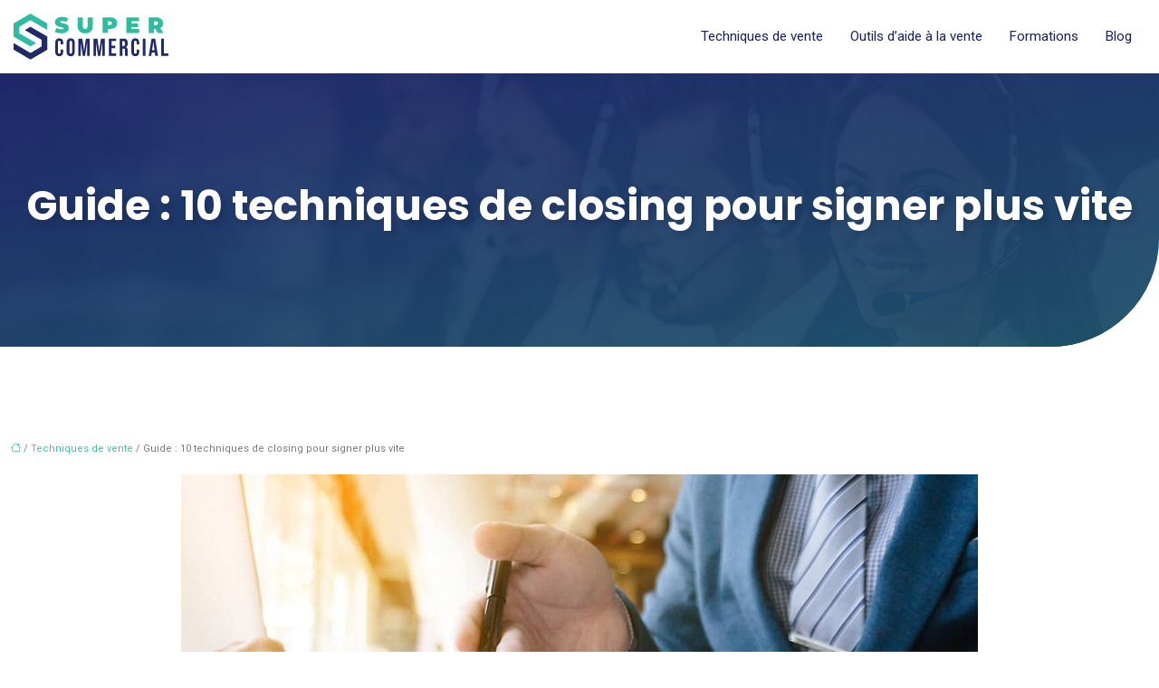

--- FILE ---
content_type: text/html; charset=UTF-8
request_url: https://www.super-commercial.com/guide-10-techniques-de-closing-pour-signer-plus-vite/
body_size: 11808
content:
<!DOCTYPE html>
<html lang="fr-FR">
<head>
<meta charset="UTF-8" />
<meta name="viewport" content="width=device-width">
<link rel="shortcut icon" href="/wp-content/uploads/2021/09/favicon.svg" />
<script type="application/ld+json">
{
    "@context": "https://schema.org",
    "@graph": [
        {
            "@type": "WebSite",
            "@id": "https://www.super-commercial.com#website",
            "url": "https://www.super-commercial.com",
            "inLanguage": "fr-FR",
            "publisher": {
                "@id": "https://www.super-commercial.com#organization"
            }
        },
        {
            "@type": "Organization",
            "@id": "https://www.super-commercial.com#organization",
            "url": "https://www.super-commercial.com",
            "logo": {
                "@type": "ImageObject",
                "@id": "https://www.super-commercial.com#logo",
                "url": "https://www.super-commercial.com/wp-content/uploads/2021/09/logo.svg"
            }
        },
        {
            "@type": "Person",
            "@id": "https://www.super-commercial.com/author/solution-audit#person",
            "name": "admin",
            "jobTitle": "Rédaction Web",
            "url": "https://www.super-commercial.com/author/solution-audit",
            "worksFor": {
                "@id": "https://www.super-commercial.com#organization"
            },
            "image": {
                "@type": "ImageObject",
                "url": ""
            }
        },
        {
            "@type": "WebPage",
            "@id": "https://www.super-commercial.com/guide-10-techniques-de-closing-pour-signer-plus-vite/#webpage",
            "url": "https://www.super-commercial.com/guide-10-techniques-de-closing-pour-signer-plus-vite/",
            "name": "10 stratégies pour conclure une vente rapidement",
            "isPartOf": {
                "@id": "https://www.super-commercial.com#website"
            },
            "breadcrumb": {
                "@id": "https://www.super-commercial.com/guide-10-techniques-de-closing-pour-signer-plus-vite/#breadcrumb"
            },
            "inLanguage": "fr_FR",
            "primaryImageOfPage": {
                "@id": "https://www.super-commercial.com/wp-content/uploads/2022/10/041020221664895711.jpeg"
            }
        },
        {
            "@type": "Article",
            "@id": "https://www.super-commercial.com/guide-10-techniques-de-closing-pour-signer-plus-vite/#article",
            "headline": "Guide : 10 techniques de closing pour signer plus vite",
            "description": "Voici les méthodes de conclusion de vente les plus efficaces dans le domaine de la prospection commerciale et des conseils pour en faire bon usage.",
            "mainEntityOfPage": {
                "@id": "https://www.super-commercial.com/guide-10-techniques-de-closing-pour-signer-plus-vite/#webpage"
            },
            "image": {
                "@type": "ImageObject",
                "url": "https://www.super-commercial.com/wp-content/uploads/2022/10/041020221664895711.jpeg",
                "width": 880,
                "height": 300
            },
            "wordCount": 752,
            "isAccessibleForFree": true,
            "articleSection": [
                "Techniques de vente"
            ],
            "datePublished": "2022-10-02T00:00:00+00:00",
            "author": {
                "@id": "https://www.super-commercial.com/author/solution-audit#person"
            },
            "publisher": {
                "@id": "https://www.super-commercial.com#organization"
            },
            "inLanguage": "fr-FR"
        },
        {
            "@type": "BreadcrumbList",
            "@id": "https://www.super-commercial.com/guide-10-techniques-de-closing-pour-signer-plus-vite/#breadcrumb",
            "itemListElement": [
                {
                    "@type": "ListItem",
                    "position": 1,
                    "name": "Accueil",
                    "item": "https://www.super-commercial.com/"
                },
                {
                    "@type": "ListItem",
                    "position": 2,
                    "name": "Techniques de vente",
                    "item": "https://www.super-commercial.com/techniques-de-vente/"
                },
                {
                    "@type": "ListItem",
                    "position": 3,
                    "name": "Guide : 10 techniques de closing pour signer plus vite",
                    "item": "https://www.super-commercial.com/guide-10-techniques-de-closing-pour-signer-plus-vite/"
                }
            ]
        }
    ]
}</script>
<meta name='robots' content='max-image-preview:large' />
<title>10 stratégies pour conclure une vente rapidement</title><meta name="description" content="Voici les méthodes de conclusion de vente les plus efficaces dans le domaine de la prospection commerciale et des conseils pour en faire bon usage."><link rel="alternate" title="oEmbed (JSON)" type="application/json+oembed" href="https://www.super-commercial.com/wp-json/oembed/1.0/embed?url=https%3A%2F%2Fwww.super-commercial.com%2Fguide-10-techniques-de-closing-pour-signer-plus-vite%2F" />
<link rel="alternate" title="oEmbed (XML)" type="text/xml+oembed" href="https://www.super-commercial.com/wp-json/oembed/1.0/embed?url=https%3A%2F%2Fwww.super-commercial.com%2Fguide-10-techniques-de-closing-pour-signer-plus-vite%2F&#038;format=xml" />
<style id='wp-img-auto-sizes-contain-inline-css' type='text/css'>
img:is([sizes=auto i],[sizes^="auto," i]){contain-intrinsic-size:3000px 1500px}
/*# sourceURL=wp-img-auto-sizes-contain-inline-css */
</style>
<style id='wp-block-library-inline-css' type='text/css'>
:root{--wp-block-synced-color:#7a00df;--wp-block-synced-color--rgb:122,0,223;--wp-bound-block-color:var(--wp-block-synced-color);--wp-editor-canvas-background:#ddd;--wp-admin-theme-color:#007cba;--wp-admin-theme-color--rgb:0,124,186;--wp-admin-theme-color-darker-10:#006ba1;--wp-admin-theme-color-darker-10--rgb:0,107,160.5;--wp-admin-theme-color-darker-20:#005a87;--wp-admin-theme-color-darker-20--rgb:0,90,135;--wp-admin-border-width-focus:2px}@media (min-resolution:192dpi){:root{--wp-admin-border-width-focus:1.5px}}.wp-element-button{cursor:pointer}:root .has-very-light-gray-background-color{background-color:#eee}:root .has-very-dark-gray-background-color{background-color:#313131}:root .has-very-light-gray-color{color:#eee}:root .has-very-dark-gray-color{color:#313131}:root .has-vivid-green-cyan-to-vivid-cyan-blue-gradient-background{background:linear-gradient(135deg,#00d084,#0693e3)}:root .has-purple-crush-gradient-background{background:linear-gradient(135deg,#34e2e4,#4721fb 50%,#ab1dfe)}:root .has-hazy-dawn-gradient-background{background:linear-gradient(135deg,#faaca8,#dad0ec)}:root .has-subdued-olive-gradient-background{background:linear-gradient(135deg,#fafae1,#67a671)}:root .has-atomic-cream-gradient-background{background:linear-gradient(135deg,#fdd79a,#004a59)}:root .has-nightshade-gradient-background{background:linear-gradient(135deg,#330968,#31cdcf)}:root .has-midnight-gradient-background{background:linear-gradient(135deg,#020381,#2874fc)}:root{--wp--preset--font-size--normal:16px;--wp--preset--font-size--huge:42px}.has-regular-font-size{font-size:1em}.has-larger-font-size{font-size:2.625em}.has-normal-font-size{font-size:var(--wp--preset--font-size--normal)}.has-huge-font-size{font-size:var(--wp--preset--font-size--huge)}.has-text-align-center{text-align:center}.has-text-align-left{text-align:left}.has-text-align-right{text-align:right}.has-fit-text{white-space:nowrap!important}#end-resizable-editor-section{display:none}.aligncenter{clear:both}.items-justified-left{justify-content:flex-start}.items-justified-center{justify-content:center}.items-justified-right{justify-content:flex-end}.items-justified-space-between{justify-content:space-between}.screen-reader-text{border:0;clip-path:inset(50%);height:1px;margin:-1px;overflow:hidden;padding:0;position:absolute;width:1px;word-wrap:normal!important}.screen-reader-text:focus{background-color:#ddd;clip-path:none;color:#444;display:block;font-size:1em;height:auto;left:5px;line-height:normal;padding:15px 23px 14px;text-decoration:none;top:5px;width:auto;z-index:100000}html :where(.has-border-color){border-style:solid}html :where([style*=border-top-color]){border-top-style:solid}html :where([style*=border-right-color]){border-right-style:solid}html :where([style*=border-bottom-color]){border-bottom-style:solid}html :where([style*=border-left-color]){border-left-style:solid}html :where([style*=border-width]){border-style:solid}html :where([style*=border-top-width]){border-top-style:solid}html :where([style*=border-right-width]){border-right-style:solid}html :where([style*=border-bottom-width]){border-bottom-style:solid}html :where([style*=border-left-width]){border-left-style:solid}html :where(img[class*=wp-image-]){height:auto;max-width:100%}:where(figure){margin:0 0 1em}html :where(.is-position-sticky){--wp-admin--admin-bar--position-offset:var(--wp-admin--admin-bar--height,0px)}@media screen and (max-width:600px){html :where(.is-position-sticky){--wp-admin--admin-bar--position-offset:0px}}

/*# sourceURL=wp-block-library-inline-css */
</style><style id='global-styles-inline-css' type='text/css'>
:root{--wp--preset--aspect-ratio--square: 1;--wp--preset--aspect-ratio--4-3: 4/3;--wp--preset--aspect-ratio--3-4: 3/4;--wp--preset--aspect-ratio--3-2: 3/2;--wp--preset--aspect-ratio--2-3: 2/3;--wp--preset--aspect-ratio--16-9: 16/9;--wp--preset--aspect-ratio--9-16: 9/16;--wp--preset--color--black: #000000;--wp--preset--color--cyan-bluish-gray: #abb8c3;--wp--preset--color--white: #ffffff;--wp--preset--color--pale-pink: #f78da7;--wp--preset--color--vivid-red: #cf2e2e;--wp--preset--color--luminous-vivid-orange: #ff6900;--wp--preset--color--luminous-vivid-amber: #fcb900;--wp--preset--color--light-green-cyan: #7bdcb5;--wp--preset--color--vivid-green-cyan: #00d084;--wp--preset--color--pale-cyan-blue: #8ed1fc;--wp--preset--color--vivid-cyan-blue: #0693e3;--wp--preset--color--vivid-purple: #9b51e0;--wp--preset--color--base: #f9f9f9;--wp--preset--color--base-2: #ffffff;--wp--preset--color--contrast: #111111;--wp--preset--color--contrast-2: #636363;--wp--preset--color--contrast-3: #A4A4A4;--wp--preset--color--accent: #cfcabe;--wp--preset--color--accent-2: #c2a990;--wp--preset--color--accent-3: #d8613c;--wp--preset--color--accent-4: #b1c5a4;--wp--preset--color--accent-5: #b5bdbc;--wp--preset--gradient--vivid-cyan-blue-to-vivid-purple: linear-gradient(135deg,rgb(6,147,227) 0%,rgb(155,81,224) 100%);--wp--preset--gradient--light-green-cyan-to-vivid-green-cyan: linear-gradient(135deg,rgb(122,220,180) 0%,rgb(0,208,130) 100%);--wp--preset--gradient--luminous-vivid-amber-to-luminous-vivid-orange: linear-gradient(135deg,rgb(252,185,0) 0%,rgb(255,105,0) 100%);--wp--preset--gradient--luminous-vivid-orange-to-vivid-red: linear-gradient(135deg,rgb(255,105,0) 0%,rgb(207,46,46) 100%);--wp--preset--gradient--very-light-gray-to-cyan-bluish-gray: linear-gradient(135deg,rgb(238,238,238) 0%,rgb(169,184,195) 100%);--wp--preset--gradient--cool-to-warm-spectrum: linear-gradient(135deg,rgb(74,234,220) 0%,rgb(151,120,209) 20%,rgb(207,42,186) 40%,rgb(238,44,130) 60%,rgb(251,105,98) 80%,rgb(254,248,76) 100%);--wp--preset--gradient--blush-light-purple: linear-gradient(135deg,rgb(255,206,236) 0%,rgb(152,150,240) 100%);--wp--preset--gradient--blush-bordeaux: linear-gradient(135deg,rgb(254,205,165) 0%,rgb(254,45,45) 50%,rgb(107,0,62) 100%);--wp--preset--gradient--luminous-dusk: linear-gradient(135deg,rgb(255,203,112) 0%,rgb(199,81,192) 50%,rgb(65,88,208) 100%);--wp--preset--gradient--pale-ocean: linear-gradient(135deg,rgb(255,245,203) 0%,rgb(182,227,212) 50%,rgb(51,167,181) 100%);--wp--preset--gradient--electric-grass: linear-gradient(135deg,rgb(202,248,128) 0%,rgb(113,206,126) 100%);--wp--preset--gradient--midnight: linear-gradient(135deg,rgb(2,3,129) 0%,rgb(40,116,252) 100%);--wp--preset--gradient--gradient-1: linear-gradient(to bottom, #cfcabe 0%, #F9F9F9 100%);--wp--preset--gradient--gradient-2: linear-gradient(to bottom, #C2A990 0%, #F9F9F9 100%);--wp--preset--gradient--gradient-3: linear-gradient(to bottom, #D8613C 0%, #F9F9F9 100%);--wp--preset--gradient--gradient-4: linear-gradient(to bottom, #B1C5A4 0%, #F9F9F9 100%);--wp--preset--gradient--gradient-5: linear-gradient(to bottom, #B5BDBC 0%, #F9F9F9 100%);--wp--preset--gradient--gradient-6: linear-gradient(to bottom, #A4A4A4 0%, #F9F9F9 100%);--wp--preset--gradient--gradient-7: linear-gradient(to bottom, #cfcabe 50%, #F9F9F9 50%);--wp--preset--gradient--gradient-8: linear-gradient(to bottom, #C2A990 50%, #F9F9F9 50%);--wp--preset--gradient--gradient-9: linear-gradient(to bottom, #D8613C 50%, #F9F9F9 50%);--wp--preset--gradient--gradient-10: linear-gradient(to bottom, #B1C5A4 50%, #F9F9F9 50%);--wp--preset--gradient--gradient-11: linear-gradient(to bottom, #B5BDBC 50%, #F9F9F9 50%);--wp--preset--gradient--gradient-12: linear-gradient(to bottom, #A4A4A4 50%, #F9F9F9 50%);--wp--preset--font-size--small: 13px;--wp--preset--font-size--medium: 20px;--wp--preset--font-size--large: 36px;--wp--preset--font-size--x-large: 42px;--wp--preset--spacing--20: min(1.5rem, 2vw);--wp--preset--spacing--30: min(2.5rem, 3vw);--wp--preset--spacing--40: min(4rem, 5vw);--wp--preset--spacing--50: min(6.5rem, 8vw);--wp--preset--spacing--60: min(10.5rem, 13vw);--wp--preset--spacing--70: 3.38rem;--wp--preset--spacing--80: 5.06rem;--wp--preset--spacing--10: 1rem;--wp--preset--shadow--natural: 6px 6px 9px rgba(0, 0, 0, 0.2);--wp--preset--shadow--deep: 12px 12px 50px rgba(0, 0, 0, 0.4);--wp--preset--shadow--sharp: 6px 6px 0px rgba(0, 0, 0, 0.2);--wp--preset--shadow--outlined: 6px 6px 0px -3px rgb(255, 255, 255), 6px 6px rgb(0, 0, 0);--wp--preset--shadow--crisp: 6px 6px 0px rgb(0, 0, 0);}:root { --wp--style--global--content-size: 1320px;--wp--style--global--wide-size: 1920px; }:where(body) { margin: 0; }.wp-site-blocks { padding-top: var(--wp--style--root--padding-top); padding-bottom: var(--wp--style--root--padding-bottom); }.has-global-padding { padding-right: var(--wp--style--root--padding-right); padding-left: var(--wp--style--root--padding-left); }.has-global-padding > .alignfull { margin-right: calc(var(--wp--style--root--padding-right) * -1); margin-left: calc(var(--wp--style--root--padding-left) * -1); }.has-global-padding :where(:not(.alignfull.is-layout-flow) > .has-global-padding:not(.wp-block-block, .alignfull)) { padding-right: 0; padding-left: 0; }.has-global-padding :where(:not(.alignfull.is-layout-flow) > .has-global-padding:not(.wp-block-block, .alignfull)) > .alignfull { margin-left: 0; margin-right: 0; }.wp-site-blocks > .alignleft { float: left; margin-right: 2em; }.wp-site-blocks > .alignright { float: right; margin-left: 2em; }.wp-site-blocks > .aligncenter { justify-content: center; margin-left: auto; margin-right: auto; }:where(.wp-site-blocks) > * { margin-block-start: 1.2rem; margin-block-end: 0; }:where(.wp-site-blocks) > :first-child { margin-block-start: 0; }:where(.wp-site-blocks) > :last-child { margin-block-end: 0; }:root { --wp--style--block-gap: 1.2rem; }:root :where(.is-layout-flow) > :first-child{margin-block-start: 0;}:root :where(.is-layout-flow) > :last-child{margin-block-end: 0;}:root :where(.is-layout-flow) > *{margin-block-start: 1.2rem;margin-block-end: 0;}:root :where(.is-layout-constrained) > :first-child{margin-block-start: 0;}:root :where(.is-layout-constrained) > :last-child{margin-block-end: 0;}:root :where(.is-layout-constrained) > *{margin-block-start: 1.2rem;margin-block-end: 0;}:root :where(.is-layout-flex){gap: 1.2rem;}:root :where(.is-layout-grid){gap: 1.2rem;}.is-layout-flow > .alignleft{float: left;margin-inline-start: 0;margin-inline-end: 2em;}.is-layout-flow > .alignright{float: right;margin-inline-start: 2em;margin-inline-end: 0;}.is-layout-flow > .aligncenter{margin-left: auto !important;margin-right: auto !important;}.is-layout-constrained > .alignleft{float: left;margin-inline-start: 0;margin-inline-end: 2em;}.is-layout-constrained > .alignright{float: right;margin-inline-start: 2em;margin-inline-end: 0;}.is-layout-constrained > .aligncenter{margin-left: auto !important;margin-right: auto !important;}.is-layout-constrained > :where(:not(.alignleft):not(.alignright):not(.alignfull)){max-width: var(--wp--style--global--content-size);margin-left: auto !important;margin-right: auto !important;}.is-layout-constrained > .alignwide{max-width: var(--wp--style--global--wide-size);}body .is-layout-flex{display: flex;}.is-layout-flex{flex-wrap: wrap;align-items: center;}.is-layout-flex > :is(*, div){margin: 0;}body .is-layout-grid{display: grid;}.is-layout-grid > :is(*, div){margin: 0;}body{--wp--style--root--padding-top: 0px;--wp--style--root--padding-right: var(--wp--preset--spacing--50);--wp--style--root--padding-bottom: 0px;--wp--style--root--padding-left: var(--wp--preset--spacing--50);}a:where(:not(.wp-element-button)){text-decoration: underline;}:root :where(a:where(:not(.wp-element-button)):hover){text-decoration: none;}:root :where(.wp-element-button, .wp-block-button__link){background-color: var(--wp--preset--color--contrast);border-radius: .33rem;border-color: var(--wp--preset--color--contrast);border-width: 0;color: var(--wp--preset--color--base);font-family: inherit;font-size: var(--wp--preset--font-size--small);font-style: normal;font-weight: 500;letter-spacing: inherit;line-height: inherit;padding-top: 0.6rem;padding-right: 1rem;padding-bottom: 0.6rem;padding-left: 1rem;text-decoration: none;text-transform: inherit;}:root :where(.wp-element-button:hover, .wp-block-button__link:hover){background-color: var(--wp--preset--color--contrast-2);border-color: var(--wp--preset--color--contrast-2);color: var(--wp--preset--color--base);}:root :where(.wp-element-button:focus, .wp-block-button__link:focus){background-color: var(--wp--preset--color--contrast-2);border-color: var(--wp--preset--color--contrast-2);color: var(--wp--preset--color--base);outline-color: var(--wp--preset--color--contrast);outline-offset: 2px;outline-style: dotted;outline-width: 1px;}:root :where(.wp-element-button:active, .wp-block-button__link:active){background-color: var(--wp--preset--color--contrast);color: var(--wp--preset--color--base);}:root :where(.wp-element-caption, .wp-block-audio figcaption, .wp-block-embed figcaption, .wp-block-gallery figcaption, .wp-block-image figcaption, .wp-block-table figcaption, .wp-block-video figcaption){color: var(--wp--preset--color--contrast-2);font-family: var(--wp--preset--font-family--body);font-size: 0.8rem;}.has-black-color{color: var(--wp--preset--color--black) !important;}.has-cyan-bluish-gray-color{color: var(--wp--preset--color--cyan-bluish-gray) !important;}.has-white-color{color: var(--wp--preset--color--white) !important;}.has-pale-pink-color{color: var(--wp--preset--color--pale-pink) !important;}.has-vivid-red-color{color: var(--wp--preset--color--vivid-red) !important;}.has-luminous-vivid-orange-color{color: var(--wp--preset--color--luminous-vivid-orange) !important;}.has-luminous-vivid-amber-color{color: var(--wp--preset--color--luminous-vivid-amber) !important;}.has-light-green-cyan-color{color: var(--wp--preset--color--light-green-cyan) !important;}.has-vivid-green-cyan-color{color: var(--wp--preset--color--vivid-green-cyan) !important;}.has-pale-cyan-blue-color{color: var(--wp--preset--color--pale-cyan-blue) !important;}.has-vivid-cyan-blue-color{color: var(--wp--preset--color--vivid-cyan-blue) !important;}.has-vivid-purple-color{color: var(--wp--preset--color--vivid-purple) !important;}.has-base-color{color: var(--wp--preset--color--base) !important;}.has-base-2-color{color: var(--wp--preset--color--base-2) !important;}.has-contrast-color{color: var(--wp--preset--color--contrast) !important;}.has-contrast-2-color{color: var(--wp--preset--color--contrast-2) !important;}.has-contrast-3-color{color: var(--wp--preset--color--contrast-3) !important;}.has-accent-color{color: var(--wp--preset--color--accent) !important;}.has-accent-2-color{color: var(--wp--preset--color--accent-2) !important;}.has-accent-3-color{color: var(--wp--preset--color--accent-3) !important;}.has-accent-4-color{color: var(--wp--preset--color--accent-4) !important;}.has-accent-5-color{color: var(--wp--preset--color--accent-5) !important;}.has-black-background-color{background-color: var(--wp--preset--color--black) !important;}.has-cyan-bluish-gray-background-color{background-color: var(--wp--preset--color--cyan-bluish-gray) !important;}.has-white-background-color{background-color: var(--wp--preset--color--white) !important;}.has-pale-pink-background-color{background-color: var(--wp--preset--color--pale-pink) !important;}.has-vivid-red-background-color{background-color: var(--wp--preset--color--vivid-red) !important;}.has-luminous-vivid-orange-background-color{background-color: var(--wp--preset--color--luminous-vivid-orange) !important;}.has-luminous-vivid-amber-background-color{background-color: var(--wp--preset--color--luminous-vivid-amber) !important;}.has-light-green-cyan-background-color{background-color: var(--wp--preset--color--light-green-cyan) !important;}.has-vivid-green-cyan-background-color{background-color: var(--wp--preset--color--vivid-green-cyan) !important;}.has-pale-cyan-blue-background-color{background-color: var(--wp--preset--color--pale-cyan-blue) !important;}.has-vivid-cyan-blue-background-color{background-color: var(--wp--preset--color--vivid-cyan-blue) !important;}.has-vivid-purple-background-color{background-color: var(--wp--preset--color--vivid-purple) !important;}.has-base-background-color{background-color: var(--wp--preset--color--base) !important;}.has-base-2-background-color{background-color: var(--wp--preset--color--base-2) !important;}.has-contrast-background-color{background-color: var(--wp--preset--color--contrast) !important;}.has-contrast-2-background-color{background-color: var(--wp--preset--color--contrast-2) !important;}.has-contrast-3-background-color{background-color: var(--wp--preset--color--contrast-3) !important;}.has-accent-background-color{background-color: var(--wp--preset--color--accent) !important;}.has-accent-2-background-color{background-color: var(--wp--preset--color--accent-2) !important;}.has-accent-3-background-color{background-color: var(--wp--preset--color--accent-3) !important;}.has-accent-4-background-color{background-color: var(--wp--preset--color--accent-4) !important;}.has-accent-5-background-color{background-color: var(--wp--preset--color--accent-5) !important;}.has-black-border-color{border-color: var(--wp--preset--color--black) !important;}.has-cyan-bluish-gray-border-color{border-color: var(--wp--preset--color--cyan-bluish-gray) !important;}.has-white-border-color{border-color: var(--wp--preset--color--white) !important;}.has-pale-pink-border-color{border-color: var(--wp--preset--color--pale-pink) !important;}.has-vivid-red-border-color{border-color: var(--wp--preset--color--vivid-red) !important;}.has-luminous-vivid-orange-border-color{border-color: var(--wp--preset--color--luminous-vivid-orange) !important;}.has-luminous-vivid-amber-border-color{border-color: var(--wp--preset--color--luminous-vivid-amber) !important;}.has-light-green-cyan-border-color{border-color: var(--wp--preset--color--light-green-cyan) !important;}.has-vivid-green-cyan-border-color{border-color: var(--wp--preset--color--vivid-green-cyan) !important;}.has-pale-cyan-blue-border-color{border-color: var(--wp--preset--color--pale-cyan-blue) !important;}.has-vivid-cyan-blue-border-color{border-color: var(--wp--preset--color--vivid-cyan-blue) !important;}.has-vivid-purple-border-color{border-color: var(--wp--preset--color--vivid-purple) !important;}.has-base-border-color{border-color: var(--wp--preset--color--base) !important;}.has-base-2-border-color{border-color: var(--wp--preset--color--base-2) !important;}.has-contrast-border-color{border-color: var(--wp--preset--color--contrast) !important;}.has-contrast-2-border-color{border-color: var(--wp--preset--color--contrast-2) !important;}.has-contrast-3-border-color{border-color: var(--wp--preset--color--contrast-3) !important;}.has-accent-border-color{border-color: var(--wp--preset--color--accent) !important;}.has-accent-2-border-color{border-color: var(--wp--preset--color--accent-2) !important;}.has-accent-3-border-color{border-color: var(--wp--preset--color--accent-3) !important;}.has-accent-4-border-color{border-color: var(--wp--preset--color--accent-4) !important;}.has-accent-5-border-color{border-color: var(--wp--preset--color--accent-5) !important;}.has-vivid-cyan-blue-to-vivid-purple-gradient-background{background: var(--wp--preset--gradient--vivid-cyan-blue-to-vivid-purple) !important;}.has-light-green-cyan-to-vivid-green-cyan-gradient-background{background: var(--wp--preset--gradient--light-green-cyan-to-vivid-green-cyan) !important;}.has-luminous-vivid-amber-to-luminous-vivid-orange-gradient-background{background: var(--wp--preset--gradient--luminous-vivid-amber-to-luminous-vivid-orange) !important;}.has-luminous-vivid-orange-to-vivid-red-gradient-background{background: var(--wp--preset--gradient--luminous-vivid-orange-to-vivid-red) !important;}.has-very-light-gray-to-cyan-bluish-gray-gradient-background{background: var(--wp--preset--gradient--very-light-gray-to-cyan-bluish-gray) !important;}.has-cool-to-warm-spectrum-gradient-background{background: var(--wp--preset--gradient--cool-to-warm-spectrum) !important;}.has-blush-light-purple-gradient-background{background: var(--wp--preset--gradient--blush-light-purple) !important;}.has-blush-bordeaux-gradient-background{background: var(--wp--preset--gradient--blush-bordeaux) !important;}.has-luminous-dusk-gradient-background{background: var(--wp--preset--gradient--luminous-dusk) !important;}.has-pale-ocean-gradient-background{background: var(--wp--preset--gradient--pale-ocean) !important;}.has-electric-grass-gradient-background{background: var(--wp--preset--gradient--electric-grass) !important;}.has-midnight-gradient-background{background: var(--wp--preset--gradient--midnight) !important;}.has-gradient-1-gradient-background{background: var(--wp--preset--gradient--gradient-1) !important;}.has-gradient-2-gradient-background{background: var(--wp--preset--gradient--gradient-2) !important;}.has-gradient-3-gradient-background{background: var(--wp--preset--gradient--gradient-3) !important;}.has-gradient-4-gradient-background{background: var(--wp--preset--gradient--gradient-4) !important;}.has-gradient-5-gradient-background{background: var(--wp--preset--gradient--gradient-5) !important;}.has-gradient-6-gradient-background{background: var(--wp--preset--gradient--gradient-6) !important;}.has-gradient-7-gradient-background{background: var(--wp--preset--gradient--gradient-7) !important;}.has-gradient-8-gradient-background{background: var(--wp--preset--gradient--gradient-8) !important;}.has-gradient-9-gradient-background{background: var(--wp--preset--gradient--gradient-9) !important;}.has-gradient-10-gradient-background{background: var(--wp--preset--gradient--gradient-10) !important;}.has-gradient-11-gradient-background{background: var(--wp--preset--gradient--gradient-11) !important;}.has-gradient-12-gradient-background{background: var(--wp--preset--gradient--gradient-12) !important;}.has-small-font-size{font-size: var(--wp--preset--font-size--small) !important;}.has-medium-font-size{font-size: var(--wp--preset--font-size--medium) !important;}.has-large-font-size{font-size: var(--wp--preset--font-size--large) !important;}.has-x-large-font-size{font-size: var(--wp--preset--font-size--x-large) !important;}
/*# sourceURL=global-styles-inline-css */
</style>

<link rel='stylesheet' id='default-css' href='https://www.super-commercial.com/wp-content/themes/factory-templates-4/style.css?ver=2797b4c65d3c9a3840bef727bfd056bd' type='text/css' media='all' />
<link rel='stylesheet' id='bootstrap5-css' href='https://www.super-commercial.com/wp-content/themes/factory-templates-4/css/bootstrap.min.css?ver=2797b4c65d3c9a3840bef727bfd056bd' type='text/css' media='all' />
<link rel='stylesheet' id='bootstrap-icon-css' href='https://www.super-commercial.com/wp-content/themes/factory-templates-4/css/bootstrap-icons.css?ver=2797b4c65d3c9a3840bef727bfd056bd' type='text/css' media='all' />
<link rel='stylesheet' id='global-css' href='https://www.super-commercial.com/wp-content/themes/factory-templates-4/css/global.css?ver=2797b4c65d3c9a3840bef727bfd056bd' type='text/css' media='all' />
<link rel='stylesheet' id='light-theme-css' href='https://www.super-commercial.com/wp-content/themes/factory-templates-4/css/light.css?ver=2797b4c65d3c9a3840bef727bfd056bd' type='text/css' media='all' />
<script type="text/javascript" src="https://code.jquery.com/jquery-3.2.1.min.js?ver=2797b4c65d3c9a3840bef727bfd056bd" id="jquery3.2.1-js"></script>
<script type="text/javascript" src="https://www.super-commercial.com/wp-content/themes/factory-templates-4/js/fn.js?ver=2797b4c65d3c9a3840bef727bfd056bd" id="default_script-js"></script>
<link rel="https://api.w.org/" href="https://www.super-commercial.com/wp-json/" /><link rel="alternate" title="JSON" type="application/json" href="https://www.super-commercial.com/wp-json/wp/v2/posts/366" /><link rel="EditURI" type="application/rsd+xml" title="RSD" href="https://www.super-commercial.com/xmlrpc.php?rsd" />
<link rel="canonical" href="https://www.super-commercial.com/guide-10-techniques-de-closing-pour-signer-plus-vite/" />
<link rel='shortlink' href='https://www.super-commercial.com/?p=366' />
 
<meta name="google-site-verification" content="Ianlg68JzSRW453SaLr4ItTQ1plQXEjLrBmmk92KN3I" />
<meta name="google-site-verification" content="dVOkMt04Tv1Z7hhE5fCbJegcTnDfVWVE8mghqS8PEqU" />
<link href="https://fonts.googleapis.com/css2?family=Poppins:wght@500;700&family=Roboto&display=swap" rel="stylesheet"> 
<style type="text/css">
.default_color_background,.menu-bars{background-color : #71c0e1 }.default_color_text,a,h1 span,h2 span,h3 span,h4 span,h5 span,h6 span{color :#71c0e1 }.navigation li a,.navigation li.disabled,.navigation li.active a,.owl-dots .owl-dot.active span,.owl-dots .owl-dot:hover span{background-color: #71c0e1;}
.block-spc{border-color:#71c0e1}
.page-content a{color : #41c0ad }.page-content a:hover{color : #71c0e1 }.home .body-content a{color : #41c0ad }.home .body-content a:hover{color : #71c0e1 }.col-menu,.main-navigation{background-color:#ffffff;}.main-navigation {padding:0px ;}.main-navigation.scrolled{padding:0px;}.main-navigation nav li{padding:20px 15px;}.main-navigation .logo-main{padding: 10px 10px 10px 10px;}.main-navigation .logo-main{height: auto;}.main-navigation  .logo-sticky{height: auto;}@media(min-width:990px){nav li a{padding:0px!important}}nav li a{font-size:15px;}nav li a{line-height:25px;}nav li a{color:#1A215D!important;}nav li:hover > a,.current-menu-item > a{color:#71c0e1!important;}.main-navigation .sub-menu{padding:0px}.main-navigation ul ul li{padding:10px}.archive h1{color:#ffffff!important;}.archive h1{text-align:center!important;} .archive h1{font-size:45px}  .archive h2,.cat-description h2{font-size:25px} .archive h2 a,.cat-description h2{color:#1A215D!important;}.archive .readmore{background-color:#71c0e1;}.archive .readmore{color:#ffffff;}.archive .readmore:hover{background-color:#141C5D;}.archive .readmore:hover{color:#ffffff;}.archive .readmore{padding:8px 20px;}.archive .readmore{border-width: 0px}.single h1{color:#ffffff!important;}.single .the-post h2{color:#1A215D!important;}.single .the-post h3{color:#1A215D!important;}.single .the-post h4{color:#1A215D!important;}.single .the-post h5{color:#1A215D!important;}.single .the-post h6{color:#1A215D!important;} .single .post-content a{color:#41c0ad} .single .post-content a:hover{color:#71c0e1}.single h1{text-align:center!important;}.single h1{font-size: 45px}.single h2{font-size: 25px}.single h3{font-size: 22px}.single h4{font-size: 21px}.single h5{font-size: 18px}.single h6{font-size: 17px}footer{background-position:top }  footer a{color: #DA6076}#back_to_top{background-color:#DA6076;}#back_to_top i, #back_to_top svg{color:#fff;} footer{padding:70px 0px 0px} #back_to_top {padding:3px 5px 6px;}</style>
<style>:root {
    --color-primary: #71c0e1;
    --color-primary-light: #92f9ff;
    --color-primary-dark: #4f869d;
    --color-primary-hover: #65acca;
    --color-primary-muted: #b4ffff;
            --color-background: #fff;
    --color-text: #000000;
} </style>
<style id="custom-st" type="text/css">
body{color:#7a7a7a;font-family:Roboto;font-weight:400;font-size:15px;line-height:25px;}h1,h2,h3,.like-title,footer .footer-widget{font-family:"Poppins",sans-serif;font-weight:700;}h4,h5,h6{font-family:"Poppins",sans-serif;font-weight:500;}h1{text-shadow:5px 5px 6px rgba(0,0,0,0.13);}.b6-col {transition:.4s;}.b1 > span,.b2 > span,.b7 > span{mix-blend-mode:darken;}.accordion-title{position:relative;background-color:#21c0ac!important;color:#ffffff;}.accordion-title:before{content:'+';position:absolute;right:20px;font-size:24px;}.accordion-title,.accordion-content{padding:15px 30px 15px 30px!important;}.accordion-section .accordion-content{border:none;background-color:#f9f9f9;color:#7a7a7a;}.b6-col:hover{border-color:#41c0ad!important;}.main-navigation .menu-item-has-children:after{top:15px!important;color:#41c0ad;}.main-navigation .logo-main{padding:0px;}#main-menu > li{position:relative;}#main-menu > li:before{content:"";bottom:-8px;background-color:#da6076;width:100%;height:4px;left:0;display:block;position:absolute;-webkit-transition:.3s;transform:scale(0);}#main-menu > li:hover:before{transform:scale(1);}footer{color:#6c6c6c;}footer img{padding:0px 0px 10px;}footer .footer-widget{font-size:20px!important;line-height:30px !important;color:#6ec1e4;border-bottom:none!important;}footer .copyright{padding:30px 50px;margin-top:60px;}.bi-chevron-right::before {font-weight:bold !important;font-size:12px;}.widget_sidebar .sidebar-widget{color:#222;line-height:30px;padding-bottom:10px;}.widget_sidebar{margin-bottom:40px;}.subheader{position:relative;border-radius:0 0 120px 0;}.subheader:before{content:'';height:100%;width:100%;top:0;left:0;position:absolute;background-color:transparent;background-image:linear-gradient(170deg,#1f276c 0,#1f536c 100%);opacity:.95;transition:background .3s,border-radius .3s,opacity .3s;border-radius:0 0 120px 0;}.to-top{z-index:1!important;}@media (max-width:996px){.main-navigation nav li{padding:0px;}h1{font-size:35px!important;}.home h2{font-size:26px!important;}.b1{min-height:100%!important;}footer .col-md-12{padding:0 30px!important;}#logo img{width:70%!important;height:70%!important;}}</style>
</head> 

<body class="wp-singular post-template-default single single-post postid-366 single-format-standard wp-theme-factory-templates-4 catid-1" style="">

<div class="main-navigation  container-fluid is_sticky over-mobile">
<nav class="navbar navbar-expand-lg  container-xxl">

<a id="logo" href="https://www.super-commercial.com">
<img class="logo-main" src="/wp-content/uploads/2021/09/logo.svg"  width="auto"   height="auto"  alt="logo">
<img class="logo-sticky" src="/wp-content/uploads/2021/09/logo.svg" width="auto" height="auto" alt="logo"></a>

    <button class="navbar-toggler" type="button" data-bs-toggle="collapse" data-bs-target="#navbarSupportedContent" aria-controls="navbarSupportedContent" aria-expanded="false" aria-label="Toggle navigation">
      <span class="navbar-toggler-icon"><i class="bi bi-list"></i></span>
    </button>

    <div class="collapse navbar-collapse" id="navbarSupportedContent">

<ul id="main-menu" class="classic-menu navbar-nav ms-auto mb-2 mb-lg-0"><li id="menu-item-251" class="menu-item menu-item-type-taxonomy menu-item-object-category current-post-ancestor current-menu-parent current-post-parent"><a href="https://www.super-commercial.com/techniques-de-vente/">Techniques de vente</a></li>
<li id="menu-item-252" class="menu-item menu-item-type-taxonomy menu-item-object-category"><a href="https://www.super-commercial.com/outils-daide-a-la-vente/">Outils d&rsquo;aide à la vente</a></li>
<li id="menu-item-253" class="menu-item menu-item-type-taxonomy menu-item-object-category"><a href="https://www.super-commercial.com/formations/">Formations</a></li>
<li id="menu-item-254" class="menu-item menu-item-type-taxonomy menu-item-object-category"><a href="https://www.super-commercial.com/blog/">Blog</a></li>
</ul>
</div>
</nav>
</div><!--menu-->
<div style="" class="body-content     ">
  

<div class="container-fluid subheader" style=" background-image:url(/wp-content/uploads/2021/09/categorie-super-commercial.webp);background-position:center ; background-color:;">
<div id="mask" style=""></div>	
<div class="container-xxl"><h1 class="title">Guide : 10 techniques de closing pour signer plus vite</h1></div></div>	



<div class="post-content container-xxl"> 


<div class="row">
<div class="  col-xxl-9  col-md-12">	



<div class="all-post-content">
<article>
<div style="font-size: 11px" class="breadcrumb"><a href="/"><i class="bi bi-house"></i></a>&nbsp;/&nbsp;<a href="https://www.super-commercial.com/techniques-de-vente/">Techniques de vente</a>&nbsp;/&nbsp;Guide : 10 techniques de closing pour signer plus vite</div>
 <div class="text-center mb-4"><img class="img-fluid" alt="closing" src="https://www.super-commercial.com/wp-content/uploads/2022/10/041020221664895711.jpeg" /></div><div class="the-post">





<p class="ql-align-justify">Si une bonne stratégie marketing permet de définir et de personnaliser les méthodes de prospection, elle ne garantit aucunement une issue favorable à la négociation. Pour cette raison, il est essentiel de maîtriser la conclusion de vente. Dans cet article, vous trouverez nos 10 tactiques infaillibles pour clôturer un deal.</p>
<h2 class="ql-align-justify">La conclusion de vente : comment fonctionne-t-elle ?</h2>
<p class="ql-align-justify">Pour conclure une vente rapidement dans des conditions favorables, il faut bien connaître les étapes du cycle de vente. Vous devez donc, en tant que commercial, travailler sur la compréhension des besoins du client, le traitement des objections et la mise en avant des avantages. Car en réalité, l’argumentaire utilisé par le vendeur est décisif pour finaliser la transaction. Il se décline sur plusieurs phases à savoir la prospection, la définition des besoins du client et l’argumentaire pour arriver à l’étape ultime qui est celle du <strong>closing</strong>.</p>
<p class="ql-align-justify">Le principal enjeu pour conclure une vente est de savoir à quel moment entamer la conclusion. Autant le discours est important, autant le moment de solliciter une signature est décisif. S’il tombe comme un cheveu sur la soupe, vous perdez tout le travail effectué ! Pour en savoir plus, rendez-vous sur ce <a href="https://closerevolution.com/quest-ce-que-le-closing/" rel=" " target="_blank">site</a>.</p>
<h2 class="ql-align-justify">Les 10 méthodes pour signer rapidement</h2>
<p class="ql-align-justify">Voici 10 techniques redoutables pour conclure une vente plus vite dans le cadre d’une <a href="https://closerevolution.com/formation-prospection-commerciale/" rel=" " target="_blank">prospection B2B</a> ou B2C :</p>
<p class="ql-align-justify">1- Faites une proposition directe sans chercher plus loin. Commencez par résumer l’offre en quelques mots, puis proposez au prospect de signer le contrat préalablement préparé. Cette méthode ne peut être appliquée que lorsque vous avez la certitude que votre offre a toutes ses chances d’être acceptée.</p>
<p class="ql-align-justify">2- Jouez l’urgence en insinuant au prospect que le temps est compté. Attention toutefois à ne pas lui poser d’ultimatum ! En revanche, vous devez expliquer clairement les inconvénients d’attendre longtemps avant de signer. Montrez qu’il s’agit d’une offre exceptionnelle et qu’elle ne sera probablement pas disponible dans les jours à venir.</p>
<p class="ql-align-justify">3- Demandez au prospect un accord intermédiaire. Cela signifie que vous devez accepter certaines de ses conditions et lui demander de se soumettre à quelques concessions : livraison, délai, modalités de financement, etc.</p>
<p class="ql-align-justify">4- Proposez une fausse option en donnant au prospect l’impression qu’il a le choix. Idéalement, vous devez proposer au client deux alternatives qui vous semblent acceptables. De cette manière, qu’il choisisse la première ou la seconde, vous en sertirez gagnant. Anticipez cette situation en préparant le contrat à l’avance.</p>
<p class="ql-align-justify">5- Faites le bilan des avantages de votre offre. Il y a une grande différence, aux yeux du prospect, entre des bénéficies disparates et des points concurrentiels synthétisés. Votre technique gagnerait alors en clarté et en cohérence. N’hésitez pas à accentuer les éléments avantageux et à passer sous silence les points de discorde.</p>
<p class="ql-align-justify">6- Si le prospect vous demande de lui accorder un délai de réflexion, faites diversion. Autrement dit, rebondissez sur cette requête en montrant que la décision est effectivement importante et que vous pourriez l’aider à choisir en toute connaissance de cause.</p>
<p class="ql-align-justify">7- Jouez la carte de la surprise en laissant un argument de vente irréfutable pour les derniers instants de la négociation. Cela peut s’apparenter à une remise, des facilités de paiement, une livraison gratuite, etc. Les études montrent que lorsque le client potentiel est plus susceptible de signer le contrat lorsqu’il reçoit un cadeau.</p>
<p class="ql-align-justify">8- Donnez au prospect une projection irrésistible. Par exemple, si vous vendez des équipements de domotique, vous pouvez lui peindre le confort et le luxe dans lesquels il va baigner une fois qu’il aura investi dans ces appareils. Plutôt que de construire un discours rationnel, misez sur l’émotion.</p>
<p class="ql-align-justify">9- Poussez le client dans ses retranchements en l’incitant à énumérer ses objections. Si tous les arguments qu’il vous avance sont traités intelligemment, il n’aura d’autre option que de signer.</p>
<p class="ql-align-justify">10- Transformez le prospect en vendeur en le soumettant à un petit jeu de rôle. Cette technique va lui rappeler les principaux avantages du produit, ce qui le poussera sans doute à passer à l’achat.</p>
<h2 class="ql-align-justify">Les signaux pour conclure la vente</h2>
<p class="ql-align-justify">Voici les indices qui peuvent vous indiquer qu’il est temps de passer à la conclusion :</p>
<ul>
<li class="ql-align-justify">une attitude clairement favorable du prospect montrant qu’il est prêt comme un hochement de tête ;</li>
<li class="ql-align-justify">des questions très détaillées à propos du produit ou du service ;</li>
<li class="ql-align-justify">une projection concrète avec le produit ;</li>
<li class="ql-align-justify">des tergiversations futiles qui ne peuvent être détectées que lorsque le vendeur est capable d’<a href="https://www.super-commercial.com/pour-fideliser-un-client-l-ecoute-est-importante/" rel=" " target="_blank">écouter le client</a> attentivement.</li>
</ul>
<p class="ql-align-justify">
</p>



</div>
</article>




<div class="row nav-post-cat"><div class="col-6"><a href="https://www.super-commercial.com/payer-par-compte-bancaire-via-paypal-comment-optimiser-cette-methode-pour-les-super-commerciaux/"><i class="bi bi-arrow-left"></i>Payer par compte bancaire via PayPal : comment optimiser cette méthode pour les super‑commerciaux ?</a></div><div class="col-6"><a href="https://www.super-commercial.com/peut-on-faire-un-versement-en-especes-sur-son-compte-bancaire-en-toute-securite/"><i class="bi bi-arrow-left"></i>Peut-on faire un versement en espèces sur son compte bancaire en toute sécurité ?</a></div></div>

</div>

</div>	


<div class="col-xxl-3 col-md-12">
<div class="sidebar">
<div class="widget-area">





<div class='widget_sidebar'><div class='sidebar-widget'>Nos derniers articles </div><div class='textwidget sidebar-ma'><div class="row mb-2"><div class="col-12"><a href="https://www.super-commercial.com/eco-ptz-et-chaudiere-a-granules-un-bon-plan-pour-les-commerciaux-du-secteur/">Éco-ptz et chaudière à granulés : un bon plan pour les commerciaux du secteur ?</a></div></div><div class="row mb-2"><div class="col-12"><a href="https://www.super-commercial.com/une-banque-peut-elle-refuser-un-eco-ptz-a-un-emprunteur/">Une banque peut-elle refuser un éco-ptz à un emprunteur ?</a></div></div><div class="row mb-2"><div class="col-12"><a href="https://www.super-commercial.com/eco-ptz-50-000-euros-une-enveloppe-maximale-a-envisager-pour-ses-projets-commerciaux/">Éco-ptz 50 000 euros, une enveloppe maximale à envisager pour ses projets commerciaux</a></div></div><div class="row mb-2"><div class="col-12"><a href="https://www.super-commercial.com/pret-eco-ptz-carrefour-une-offre-alternative-pour-les-profils-commerciaux/">Prêt éco-PTZ carrefour, une offre alternative pour les profils commerciaux</a></div></div><div class="row mb-2"><div class="col-12"><a href="https://www.super-commercial.com/liste-des-banques-eco-ptz-un-comparatif-utile-pour-les-profils-commerciaux-dynamiques/">Liste des banques éco-PTZ, un comparatif utile pour les profils commerciaux dynamiques</a></div></div></div></div></div><div class='widget_sidebar'><div class='sidebar-widget'>Articles similaires</div><div class='textwidget sidebar-ma'><div class="row mb-2"><div class="col-12"><a href="https://www.super-commercial.com/formulaire-eco-ptz-entreprise-comment-remplir-correctement-ce-document/">Formulaire éco-PTZ entreprise, comment remplir correctement ce document</a></div></div><div class="row mb-2"><div class="col-12"><a href="https://www.super-commercial.com/debit-bancaire-sans-autorisation-comment-reagir-face-a-ce-probleme-frequent-dans-le-commerce/">Débit bancaire sans autorisation, comment réagir face à ce problème fréquent dans le commerce</a></div></div><div class="row mb-2"><div class="col-12"><a href="https://www.super-commercial.com/un-huissier-peut-il-bloquer-un-compte-bancaire-sans-prevenir-et-quelles-consequences-commerciales/">Un huissier peut-il bloquer un compte bancaire sans prévenir, et quelles conséquences commerciales ?</a></div></div><div class="row mb-2"><div class="col-12"><a href="https://www.super-commercial.com/quel-delai-prevoir-pour-un-prelevement-paypal-sur-compte-bancaire/">Quel délai prévoir pour un prélèvement PayPal sur compte bancaire</a></div></div></div></div>
<style>
	.nav-post-cat .col-6 i{
		display: inline-block;
		position: absolute;
	}
	.nav-post-cat .col-6 a{
		position: relative;
	}
	.nav-post-cat .col-6:nth-child(1) a{
		padding-left: 18px;
		float: left;
	}
	.nav-post-cat .col-6:nth-child(1) i{
		left: 0;
	}
	.nav-post-cat .col-6:nth-child(2) a{
		padding-right: 18px;
		float: right;
	}
	.nav-post-cat .col-6:nth-child(2) i{
		transform: rotate(180deg);
		right: 0;
	}
	.nav-post-cat .col-6:nth-child(2){
		text-align: right;
	}
</style>



</div>
</div>
</div> </div>








</div>

</div><!--body-content-->

<footer class="container-fluid" style="background-color:#F8F9FF; ">
<div class="container-xxl">	
<div class="widgets">
<div class="row">
<div class="col-xxl-3 col-md-12">
<div class="widget_footer"><img width="1" height="1" src="https://www.super-commercial.com/wp-content/uploads/2021/09/logo.svg" class="image wp-image-342  attachment-medium size-medium" alt="logo" style="max-width: 100%; height: auto;" decoding="async" loading="lazy" /></div><div class="widget_footer">			<div class="textwidget"><p class="pt-4">Le commercial ou VRP propose des produits adaptés aux besoins de la clientèle. Il doit être capables de répondre à leurs attentes.</p>
</div>
		</div></div>
<div class="col-xxl-3 col-md-12">
<div class="widget_text widget_footer"><div class="footer-widget">Commerce en ligne</div><div class="textwidget custom-html-widget"><ul class="menu-deux">
	<li>Les gestionnaires de SAV</li>
	<li>Les professionnels de SAV</li>
	<li>La logistique </li>
	<li>Les travaux d'installation</li>
</ul></div></div></div>
<div class="col-xxl-3 col-md-12">
<div class="widget_text widget_footer"><div class="footer-widget">Techniques de vente</div><div class="textwidget custom-html-widget"><ul class="menu-deux">
	<li>L'écoute active</li>
	<li>Convertir le prospect en client</li>
	<li>Comprendre les motivations du client</li>
	<li>Construire un argumentaire de vente</li>
</ul></div></div></div>
<div class="col-xxl-3 col-md-12">
<div class="widget_footer"><div class="footer-widget">Stratégie commerciale</div>			<div class="textwidget"><p>Une démarche de réflexion et d’étude dont l’objectif serait de s&rsquo;approcher au plus près de l’adéquation offre-demande.</p>
</div>
		</div></div>
</div>
</div></div>
<div class="copyright container-fluid">
Les commerciaux, des profils très recherchés !	
</div></footer>

<div class="to-top square" id="inactive"><a id='back_to_top'><svg xmlns="http://www.w3.org/2000/svg" width="16" height="16" fill="currentColor" class="bi bi-arrow-up-short" viewBox="0 0 16 16">
  <path fill-rule="evenodd" d="M8 12a.5.5 0 0 0 .5-.5V5.707l2.146 2.147a.5.5 0 0 0 .708-.708l-3-3a.5.5 0 0 0-.708 0l-3 3a.5.5 0 1 0 .708.708L7.5 5.707V11.5a.5.5 0 0 0 .5.5z"/>
</svg></a></div>
<script type="text/javascript">
	let calcScrollValue = () => {
	let scrollProgress = document.getElementById("progress");
	let progressValue = document.getElementById("back_to_top");
	let pos = document.documentElement.scrollTop;
	let calcHeight = document.documentElement.scrollHeight - document.documentElement.clientHeight;
	let scrollValue = Math.round((pos * 100) / calcHeight);
	if (pos > 500) {
	progressValue.style.display = "grid";
	} else {
	progressValue.style.display = "none";
	}
	scrollProgress.addEventListener("click", () => {
	document.documentElement.scrollTop = 0;
	});
	scrollProgress.style.background = `conic-gradient( ${scrollValue}%, #fff ${scrollValue}%)`;
	};
	window.onscroll = calcScrollValue;
	window.onload = calcScrollValue;
</script>






<script type="speculationrules">
{"prefetch":[{"source":"document","where":{"and":[{"href_matches":"/*"},{"not":{"href_matches":["/wp-*.php","/wp-admin/*","/wp-content/uploads/*","/wp-content/*","/wp-content/plugins/*","/wp-content/themes/factory-templates-4/*","/*\\?(.+)"]}},{"not":{"selector_matches":"a[rel~=\"nofollow\"]"}},{"not":{"selector_matches":".no-prefetch, .no-prefetch a"}}]},"eagerness":"conservative"}]}
</script>
<p class="text-center" style="margin-bottom: 0px"><a href="/plan-du-site/">Plan du site</a></p><script type="text/javascript" src="https://www.super-commercial.com/wp-content/themes/factory-templates-4/js/bootstrap.bundle.min.js" id="bootstrap5-js"></script>

<script type="text/javascript">
$(document).ready(function() {
$( ".the-post img" ).on( "click", function() {
var url_img = $(this).attr('src');
$('.img-fullscreen').html("<div><img src='"+url_img+"'></div>");
$('.img-fullscreen').fadeIn();
});
$('.img-fullscreen').on( "click", function() {
$(this).empty();
$('.img-fullscreen').hide();
});
//$('.block2.st3:first-child').removeClass("col-2");
//$('.block2.st3:first-child').addClass("col-6 fheight");
});
</script>










<div class="img-fullscreen"></div>

</body>
</html>

--- FILE ---
content_type: image/svg+xml
request_url: https://www.super-commercial.com/wp-content/uploads/2021/09/logo.svg
body_size: 1481
content:
<?xml version="1.0" encoding="utf-8"?>
<!-- Generator: Adobe Illustrator 24.1.0, SVG Export Plug-In . SVG Version: 6.00 Build 0)  -->
<svg version="1.1" id="Layer_1" xmlns="http://www.w3.org/2000/svg" xmlns:xlink="http://www.w3.org/1999/xlink" x="0px" y="0px"
	 width="171.1px" height="50.2px" viewBox="0 0 171.1 50.2" style="enable-background:new 0 0 171.1 50.2;" xml:space="preserve">
<style type="text/css">
	.st0{fill:#2FBDA2;}
	.st1{fill:#222967;}
	.st2{fill-rule:evenodd;clip-rule:evenodd;fill:#2FBDA2;}
	.st3{fill-rule:evenodd;clip-rule:evenodd;fill:#222967;}
</style>
<g>
	<path class="st0" d="M48.8,21.1c-1.3-0.3-2.4-0.7-3.3-1.3l1.9-4.2c0.8,0.5,1.7,0.9,2.7,1.1c1,0.3,2,0.4,2.9,0.4
		c0.8,0,1.4-0.1,1.7-0.2c0.3-0.2,0.5-0.4,0.5-0.7c0-0.4-0.2-0.6-0.7-0.8c-0.4-0.2-1.2-0.4-2.2-0.6c-1.3-0.3-2.4-0.6-3.3-0.9
		c-0.9-0.3-1.6-0.8-2.3-1.6c-0.7-0.7-1-1.7-1-2.9c0-1.1,0.3-2.1,0.9-2.9c0.6-0.9,1.5-1.6,2.7-2.1s2.7-0.8,4.4-0.8
		c1.2,0,2.3,0.1,3.5,0.4c1.1,0.3,2.1,0.6,3,1.1l-1.7,4.2c-1.7-0.8-3.3-1.3-4.8-1.3c-1.5,0-2.2,0.4-2.2,1.1c0,0.3,0.2,0.6,0.7,0.8
		c0.4,0.2,1.2,0.4,2.2,0.6c1.3,0.2,2.4,0.5,3.3,0.8c0.9,0.3,1.7,0.8,2.3,1.6c0.7,0.7,1,1.7,1,2.9c0,1.1-0.3,2-0.9,2.9
		c-0.6,0.9-1.5,1.6-2.7,2.1c-1.2,0.5-2.7,0.8-4.4,0.8C51.5,21.6,50.1,21.4,48.8,21.1z"/>
	<path class="st0" d="M73,19.4c-1.5-1.4-2.2-3.4-2.2-6V4.1h5.8v9.2c0,1.3,0.2,2.2,0.7,2.7c0.4,0.6,1.1,0.9,1.9,0.9
		c0.8,0,1.5-0.3,1.9-0.9c0.4-0.6,0.7-1.5,0.7-2.7V4.1h5.7v9.4c0,2.6-0.7,4.5-2.2,6c-1.5,1.4-3.5,2.1-6.1,2.1
		C76.5,21.6,74.4,20.8,73,19.4z"/>
	<path class="st0" d="M110.8,4.8c1.2,0.5,2.1,1.3,2.7,2.2c0.6,1,1,2.1,1,3.4c0,1.3-0.3,2.4-1,3.4c-0.6,1-1.5,1.7-2.7,2.2
		c-1.2,0.5-2.6,0.8-4.1,0.8h-2.5v4.2h-5.8V4.1h8.2C108.2,4.1,109.6,4.3,110.8,4.8z M108,12c0.4-0.4,0.6-0.8,0.6-1.5
		c0-0.6-0.2-1.1-0.6-1.5s-1-0.5-1.8-0.5h-2.1v4h2.1C107,12.5,107.6,12.3,108,12z"/>
	<path class="st0" d="M138.8,16.8v4.4h-14.2V4.1h13.9v4.4h-8.2v2h7.2v4.2h-7.2v2.2H138.8z"/>
	<path class="st0" d="M156.7,16.9h-1.6v4.3h-5.8V4.1h8.2c1.6,0,3,0.3,4.1,0.8c1.2,0.5,2.1,1.3,2.7,2.2c0.6,1,1,2.1,1,3.4
		c0,1.2-0.3,2.3-0.8,3.2c-0.6,0.9-1.4,1.6-2.4,2.2l3.6,5.3h-6.2L156.7,16.9z M159,9c-0.4-0.4-1-0.5-1.8-0.5h-2.1v4h2.1
		c0.8,0,1.4-0.2,1.8-0.5c0.4-0.4,0.6-0.8,0.6-1.5C159.6,9.9,159.4,9.4,159,9z"/>
	<path class="st1" d="M46.1,41.9V31.7c0-2.9,1.5-4.7,4.4-4.7c2.9,0,4.4,1.7,4.4,4.7v2H52v-2.2c0-1.2-0.6-1.8-1.5-1.8
		c-0.9,0-1.5,0.5-1.5,1.8v10.6c0,1.2,0.6,1.7,1.5,1.7c0.9,0,1.5-0.5,1.5-1.7v-2.9h2.8v2.7c0,2.9-1.5,4.7-4.4,4.7
		C47.6,46.5,46.1,44.8,46.1,41.9z"/>
	<path class="st1" d="M58.6,41.8v-10c0-3,1.6-4.8,4.5-4.8c2.9,0,4.5,1.7,4.5,4.8v10c0,3-1.6,4.8-4.5,4.8
		C60.2,46.5,58.6,44.8,58.6,41.8z M64.7,41.9V31.6c0-1.4-0.6-1.9-1.5-1.9c-0.9,0-1.5,0.5-1.5,1.9v10.3c0,1.4,0.6,1.9,1.5,1.9
		C64.1,43.8,64.7,43.3,64.7,41.9z"/>
	<path class="st1" d="M71.8,27.3h4.2L78,40.9H78l1.9-13.6h4.2v18.9h-2.8V31.9h-0.1l-2.2,14.3h-2.5l-2.2-14.3h-0.1v14.3h-2.6V27.3z"
		/>
	<path class="st1" d="M88.5,27.3h4.2l1.9,13.6h0.1l1.9-13.6h4.2v18.9h-2.8V31.9H98l-2.2,14.3h-2.5l-2.2-14.3h-0.1v14.3h-2.6V27.3z"
		/>
	<path class="st1" d="M105.3,27.3h8.1V30h-5.1v5h4.1v2.7h-4.1v5.8h5.1v2.7h-8.1V27.3z"/>
	<path class="st1" d="M117.3,27.3h4.4c3.1,0,4.4,1.4,4.4,4.4v1.2c0,1.9-0.6,3.2-1.9,3.7v0.1c1.5,0.5,2,1.9,2,4v3.3
		c0,0.9,0,1.6,0.3,2.3h-3c-0.2-0.5-0.3-0.8-0.3-2.3v-3.5c0-1.8-0.5-2.3-1.9-2.3h-1v8.1h-3V27.3z M121.3,35.4c1.1,0,1.8-0.5,1.8-2V32
		c0-1.4-0.5-1.9-1.5-1.9h-1.4v5.4H121.3z"/>
	<path class="st1" d="M130.1,41.9V31.7c0-2.9,1.5-4.7,4.4-4.7c2.9,0,4.4,1.7,4.4,4.7v2h-2.8v-2.2c0-1.2-0.6-1.8-1.5-1.8
		s-1.5,0.5-1.5,1.8v10.6c0,1.2,0.6,1.7,1.5,1.7s1.5-0.5,1.5-1.7v-2.9h2.8v2.7c0,2.9-1.5,4.7-4.4,4.7
		C131.6,46.5,130.1,44.8,130.1,41.9z"/>
	<path class="st1" d="M142.8,27.3h3v18.9h-3V27.3z"/>
	<path class="st1" d="M152.5,27.3h4l3.1,18.9h-3l-0.5-3.8v0.1h-3.4l-0.5,3.7h-2.8L152.5,27.3z M155.8,40l-1.3-9.4h-0.1l-1.3,9.4
		H155.8z"/>
	<path class="st1" d="M163.2,27.3h3v16.2h4.9v2.7h-7.9V27.3z"/>
</g>
<g>
	<polygon id="XMLID_3_" class="st2" points="18.6,7.2 37.3,18 37.3,10.8 18.6,0 0,10.8 0,25.1 18.6,35.8 24.9,32.2 6.2,21.4 
		6.2,14.4 	"/>
	<polygon id="XMLID_4_" class="st3" points="18.7,43 0.1,32.2 0.1,39.4 18.7,50.2 37.4,39.4 37.4,25.1 18.7,14.4 12.5,18 31.1,28.7 
		31.1,35.8 	"/>
</g>
</svg>
